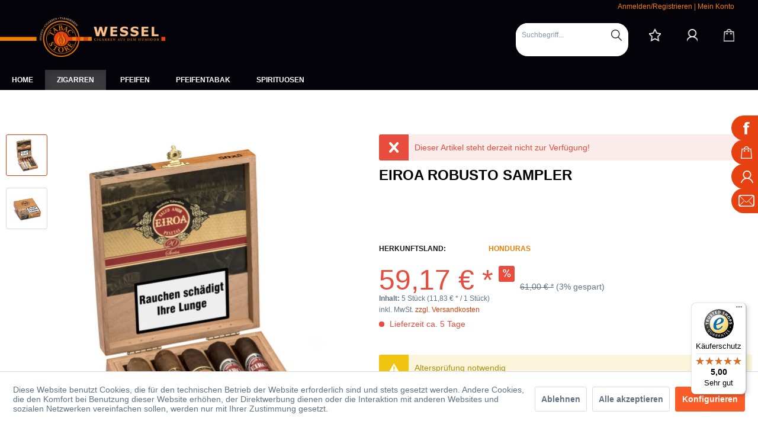

--- FILE ---
content_type: text/html; charset=UTF-8
request_url: https://www.tabacstore.de/eiroa-robusto-sampler
body_size: 14667
content:
<!DOCTYPE html> <html class="no-js" lang="de" itemscope="itemscope" itemtype="https://schema.org/WebPage"> <head> <meta charset="utf-8"> <meta name="author" content="" /> <meta name="robots" content="index,follow" /> <meta name="revisit-after" content="15 days" /> <meta name="keywords" content="Eiroa, Der, Eiroa-Sampler, 50x5, beinhaltet, insgesamt, Zigarren, Robusto-Format:, Classic2, CBT, Maduro1, The, First, 20, Years" /> <meta name="description" content="Der Eiroa-Sampler 50x5 beinhaltet insgesamt 5 Zigarren im Robusto-Format: 2 x Eiroa Classic2 x Eiroa CBT Maduro1 x The First 20 Years" /> <meta property="og:type" content="product" /> <meta property="og:site_name" content="Tabacstore Wessel - Cigarren aus dem Humidor" /> <meta property="og:url" content="https://www.tabacstore.de/eiroa-robusto-sampler" /> <meta property="og:title" content="Eiroa Robusto Sampler" /> <meta property="og:description" content="Der Eiroa-Sampler 50x5 beinhaltet insgesamt 5 Zigarren im Robusto-Format: 2 x Eiroa Classic 2 x Eiroa CBT Maduro 1 x The First 20 Years" /> <meta property="og:image" content="https://www.tabacstore.de/media/image/20/0f/4b/EIROA-Sortiment-offen.jpg" /> <meta property="product:brand" content="CLE Cigar Company" /> <meta property="product:price" content="59,17" /> <meta property="product:product_link" content="https://www.tabacstore.de/eiroa-robusto-sampler" /> <meta name="twitter:card" content="product" /> <meta name="twitter:site" content="Tabacstore Wessel - Cigarren aus dem Humidor" /> <meta name="twitter:title" content="Eiroa Robusto Sampler" /> <meta name="twitter:description" content="Der Eiroa-Sampler 50x5 beinhaltet insgesamt 5 Zigarren im Robusto-Format: 2 x Eiroa Classic 2 x Eiroa CBT Maduro 1 x The First 20 Years" /> <meta name="twitter:image" content="https://www.tabacstore.de/media/image/20/0f/4b/EIROA-Sortiment-offen.jpg" /> <meta itemprop="copyrightHolder" content="Tabacstore Wessel - Cigarren aus dem Humidor" /> <meta itemprop="copyrightYear" content="2014" /> <meta itemprop="isFamilyFriendly" content="False" /> <meta itemprop="image" content="https://www.tabacstore.de/media/image/6a/18/0b/logo.png" /> <meta name="viewport" content="width=device-width, initial-scale=1.0"> <meta name="mobile-web-app-capable" content="yes"> <meta name="apple-mobile-web-app-title" content="Tabacstore Wessel - Cigarren aus dem Humidor"> <meta name="apple-mobile-web-app-capable" content="yes"> <meta name="apple-mobile-web-app-status-bar-style" content="default"> <link rel="apple-touch-icon-precomposed" href="https://www.tabacstore.de/media/image/18/ea/59/icon.png"> <link rel="shortcut icon" href="https://www.tabacstore.de/media/image/18/ea/59/icon.png"> <meta name="msapplication-navbutton-color" content="#D9400B" /> <meta name="application-name" content="Tabacstore Wessel - Cigarren aus dem Humidor" /> <meta name="msapplication-starturl" content="https://www.tabacstore.de/" /> <meta name="msapplication-window" content="width=1024;height=768" /> <meta name="msapplication-TileImage" content="https://www.tabacstore.de/media/image/18/ea/59/icon.png"> <meta name="msapplication-TileColor" content="#D9400B"> <meta name="theme-color" content="#D9400B" /> <link rel="canonical" href="https://www.tabacstore.de/eiroa-robusto-sampler" /> <title itemprop="name">Eiroa Robusto Sampler | Classic | Eiroa | Honduras | Zigarren | Tabacstore Wessel - Cigarren aus dem Humidor</title> <link href="/web/cache/1687165597_eff7ee886066a201ec84cc2e303c75fc.css" media="all" rel="stylesheet" type="text/css" /> <link href="/themes/Frontend/WebLabels/frontend/_public/src/css/style.css" media="all" rel="stylesheet" type="text/css" /> </head> <body class="is--ctl-detail is--act-index" > <div class="page-wrap"> <noscript class="noscript-main"> <div class="alert is--warning"> <div class="alert--icon"> <i class="icon--element icon--warning"></i> </div> <div class="alert--content"> Um Tabacstore&#x20;Wessel&#x20;-&#x20;Cigarren&#x20;aus&#x20;dem&#x20;Humidor in vollem Umfang nutzen zu k&ouml;nnen, empfehlen wir Ihnen Javascript in Ihrem Browser zu aktiveren. </div> </div> </noscript> <header class="header-main"> <div class="top-bar"> <div class="container block-group"> <nav class="top-bar--navigation block" role="menubar">   <div class="navigation--entry entry--compare is--hidden" role="menuitem" aria-haspopup="true" data-drop-down-menu="true">   </div> <div class="navigation--entry entry--service has--drop-down" role="menuitem" aria-haspopup="true" data-drop-down-menu="true"> <i class="icon--service"></i> Service/Hilfe </div> <div class="entry--extra"> <a href="http://www.tabacstore.de/account">Anmelden/Registrieren</a> | <a href="http://www.tabacstore.de/account">Mein Konto</a> </div> </nav> </div> </div> <div class="container header--navigation"> <div class="logo-main block-group" role="banner"> <div class="logo--shop block"> <a class="logo--link" href="https://www.tabacstore.de/" title="Tabacstore Wessel - Cigarren aus dem Humidor - zur Startseite wechseln"> <picture> <source srcset="https://www.tabacstore.de/media/image/6a/18/0b/logo.png" media="(min-width: 78.75em)"> <source srcset="https://www.tabacstore.de/media/image/6a/18/0b/logo.png" media="(min-width: 64em)"> <source srcset="https://www.tabacstore.de/media/image/6a/18/0b/logo.png" media="(min-width: 48em)"> <img srcset="https://www.tabacstore.de/media/image/6a/18/0b/logo.png" alt="Tabacstore Wessel - Cigarren aus dem Humidor - zur Startseite wechseln" /> </picture> </a> </div> </div> <nav class="shop--navigation block-group"> <ul class="navigation--list block-group" role="menubar"> <li class="navigation--entry entry--menu-left" role="menuitem"> <a class="entry--link entry--trigger btn is--icon-left" href="#offcanvas--left" data-offcanvas="true" data-offCanvasSelector=".sidebar-main" aria-label="Menü"> <i class="icon--menu"></i> Menü </a> </li> <li class="navigation--entry entry--search" role="menuitem" data-search="true" aria-haspopup="true" data-minLength="3"> <a class="btn entry--link entry--trigger" href="#show-hide--search" title="Suche anzeigen / schließen" aria-label="Suche anzeigen / schließen"> <i class="icon--search"></i> <span class="search--display">Suchen</span> </a> <form action="/search" method="get" class="main-search--form"> <input type="search" name="sSearch" aria-label="Suchbegriff..." class="main-search--field" autocomplete="off" autocapitalize="off" placeholder="Suchbegriff..." maxlength="30" /> <button type="submit" class="main-search--button" aria-label="Suchen"> <i class="icon--search"></i> <span class="main-search--text">Suchen</span> </button> <div class="form--ajax-loader">&nbsp;</div> </form> <div class="main-search--results"></div> </li>  <li class="navigation--entry entry--notepad" role="menuitem"> <a href="https://www.tabacstore.de/note" title="Merkzettel" aria-label="Merkzettel" class="btn"> <i class="icon--heart"></i> </a> </li> <li class="navigation--entry entry--account with-slt" role="menuitem" data-offcanvas="true" data-offCanvasSelector=".account--dropdown-navigation"> <a href="https://www.tabacstore.de/account" title="Mein Konto" aria-label="Mein Konto" class="btn is--icon-left entry--link account--link"> <i class="icon--account"></i> <span class="account--display"> Mein Konto </span> </a> <div class="account--dropdown-navigation"> <div class="navigation--smartphone"> <div class="entry--close-off-canvas"> <a href="#close-account-menu" class="account--close-off-canvas" title="Menü schließen" aria-label="Menü schließen"> Menü schließen <i class="icon--arrow-right"></i> </a> </div> </div> <div class="account--menu is--rounded is--personalized"> <span class="navigation--headline"> Mein Konto </span> <div class="account--menu-container"> <ul class="sidebar--navigation navigation--list is--level0 show--active-items"> <li class="navigation--entry"> <span class="navigation--signin"> <a href="https://www.tabacstore.de/account#hide-registration" class="blocked--link btn is--primary navigation--signin-btn" data-collapseTarget="#registration" data-action="close"> Anmelden </a> <span class="navigation--register"> oder <a href="https://www.tabacstore.de/account#show-registration" class="blocked--link" data-collapseTarget="#registration" data-action="open"> registrieren </a> </span> </span> </li> <li class="navigation--entry"> <a href="https://www.tabacstore.de/account" title="Übersicht" class="navigation--link"> Übersicht </a> </li> <li class="navigation--entry"> <a href="https://www.tabacstore.de/account/profile" title="Persönliche Daten" class="navigation--link" rel="nofollow"> Persönliche Daten </a> </li> <li class="navigation--entry"> <a href="https://www.tabacstore.de/address/index/sidebar/" title="Adressen" class="navigation--link" rel="nofollow"> Adressen </a> </li> <li class="navigation--entry"> <a href="https://www.tabacstore.de/account/payment" title="Zahlungsarten" class="navigation--link" rel="nofollow"> Zahlungsarten </a> </li> <li class="navigation--entry"> <a href="https://www.tabacstore.de/account/orders" title="Bestellungen" class="navigation--link" rel="nofollow"> Bestellungen </a> </li> <li class="navigation--entry"> <a href="https://www.tabacstore.de/note" title="Merkzettel" class="navigation--link" rel="nofollow"> Merkzettel </a> </li> </ul> </div> </div> </div> </li> <li class="navigation--entry entry--cart" role="menuitem"> <a class="btn is--icon-left cart--link" href="https://www.tabacstore.de/checkout/cart" title="Warenkorb" aria-label="Warenkorb"> <span class="cart--display"> Warenkorb </span> <span class="badge is--primary is--minimal cart--quantity is--hidden">0</span> <i class="icon--basket"></i> <span class="cart--amount"> 0,00&nbsp;&euro; * </span> </a> <div class="ajax-loader">&nbsp;</div> </li>  </ul> </nav> <div class="container--ajax-cart" data-collapse-cart="true" data-displayMode="offcanvas"></div> </div> </header> <nav class="navigation-main"> <div class="container" data-menu-scroller="true" data-listSelector=".navigation--list.container" data-viewPortSelector=".navigation--list-wrapper"> <div class="navigation--list-wrapper"> <ul class="navigation--list container" role="menubar" itemscope="itemscope" itemtype="http://schema.org/SiteNavigationElement"> <li class="navigation--entry is--home"role="menuitem"><a class="navigation--link is--first"href="https://www.tabacstore.de/"title="Home"itemprop="url"><span itemprop="name">Home</span></a></li><li class="navigation--entry navigation--entry-327 is--active"role="menuitem"><a class="navigation--link"href="https://www.tabacstore.de/zigarren/" title="Zigarren"itemprop="url"> <span itemprop="name">Zigarren</span></a><ul class="navigation--sub navigation--sub-327"><li class="navigation--sub-entry"role="menuitem"><a class="navigation--sub-link"href="https://www.tabacstore.de/zigarren/kuba/"title="Kuba"itemprop="url"> <span itemprop="name">Kuba</span></a></li><li class="navigation--sub-entry"role="menuitem"><a class="navigation--sub-link"href="https://www.tabacstore.de/zigarren/dominikanische-republik/"title="Dominikanische Republik"itemprop="url"> <span itemprop="name">Dominikanische Republik</span></a></li><li class="navigation--sub-entry is--active"role="menuitem"><a class="navigation--sub-link"href="https://www.tabacstore.de/zigarren/honduras/"title="Honduras"itemprop="url"> <span itemprop="name">Honduras</span></a></li><li class="navigation--sub-entry"role="menuitem"><a class="navigation--sub-link"href="https://www.tabacstore.de/zigarren/nicaragua/"title="Nicaragua"itemprop="url"> <span itemprop="name">Nicaragua</span></a></li><li class="navigation--sub-entry"role="menuitem"><a class="navigation--sub-link"href="https://www.tabacstore.de/zigarren/mexiko/"title="Mexiko"itemprop="url"> <span itemprop="name">Mexiko</span></a></li><li class="navigation--sub-entry"role="menuitem"><a class="navigation--sub-link"href="https://www.tabacstore.de/zigarren/brasilien/"title="Brasilien"itemprop="url"> <span itemprop="name">Brasilien</span></a></li><li class="navigation--sub-entry"role="menuitem"><a class="navigation--sub-link"href="https://www.tabacstore.de/zigarren/peru/"title="Peru"itemprop="url"> <span itemprop="name">Peru</span></a></li><li class="navigation--sub-entry"role="menuitem"><a class="navigation--sub-link"href="https://www.tabacstore.de/zigarren/limitierte-editionen/"title="limitierte Editionen"itemprop="url"> <span itemprop="name">limitierte Editionen</span></a></li><li class="navigation--sub-entry"role="menuitem"><a class="navigation--sub-link"href="https://www.tabacstore.de/zigarren/shortfiller/"title="Shortfiller"itemprop="url"> <span itemprop="name">Shortfiller</span></a></li></ul> </li> <li class="navigation--entry navigation--entry-355"role="menuitem"><a class="navigation--link"href="https://www.tabacstore.de/pfeifen/" title="Pfeifen"itemprop="url"> <span itemprop="name">Pfeifen</span></a><ul class="navigation--sub navigation--sub-355"><li class="navigation--sub-entry"role="menuitem"><a class="navigation--sub-link"href="https://www.tabacstore.de/pfeifen/vauen/"title="Vauen"itemprop="url"> <span itemprop="name">Vauen</span></a></li><li class="navigation--sub-entry"role="menuitem"><a class="navigation--sub-link"href="https://www.tabacstore.de/pfeifen/barling/"title="Barling"itemprop="url"> <span itemprop="name">Barling</span></a></li><li class="navigation--sub-entry"role="menuitem"><a class="navigation--sub-link"href="https://www.tabacstore.de/pfeifen/savinelli/"title="Savinelli"itemprop="url"> <span itemprop="name">Savinelli</span></a></li><li class="navigation--sub-entry"role="menuitem"><a class="navigation--sub-link"href="https://www.tabacstore.de/pfeifen/rossi/"title="Rossi"itemprop="url"> <span itemprop="name">Rossi</span></a></li><li class="navigation--sub-entry"role="menuitem"><a class="navigation--sub-link"href="https://www.tabacstore.de/pfeifen/chacom/"title="Chacom"itemprop="url"> <span itemprop="name">Chacom</span></a></li><li class="navigation--sub-entry"role="menuitem"><a class="navigation--sub-link"href="https://www.tabacstore.de/pfeifen/molina/"title="Molina"itemprop="url"> <span itemprop="name">Molina</span></a></li><li class="navigation--sub-entry"role="menuitem"><a class="navigation--sub-link"href="https://www.tabacstore.de/pfeifen/jeppesen-neerup/"title="Jeppesen / Neerup"itemprop="url"> <span itemprop="name">Jeppesen / Neerup</span></a></li><li class="navigation--sub-entry"role="menuitem"><a class="navigation--sub-link"href="https://www.tabacstore.de/pfeifen/passatore/"title="Passatore"itemprop="url"> <span itemprop="name">Passatore</span></a></li><li class="navigation--sub-entry"role="menuitem"><a class="navigation--sub-link"href="https://www.tabacstore.de/pfeifen/rattray-s/"title="Rattray's"itemprop="url"> <span itemprop="name">Rattray's</span></a></li><li class="navigation--sub-entry"role="menuitem"><a class="navigation--sub-link"href="https://www.tabacstore.de/pfeifen/mastro-de-paja/"title="Mastro de Paja"itemprop="url"> <span itemprop="name">Mastro de Paja</span></a></li><li class="navigation--sub-entry"role="menuitem"><a class="navigation--sub-link"href="https://www.tabacstore.de/pfeifen/venini/"title="Venini"itemprop="url"> <span itemprop="name">Venini</span></a></li><li class="navigation--sub-entry"role="menuitem"><a class="navigation--sub-link"href="https://www.tabacstore.de/pfeifen/white-elephant/"title="White Elephant"itemprop="url"> <span itemprop="name">White Elephant</span></a></li><li class="navigation--sub-entry"role="menuitem"><a class="navigation--sub-link"href="https://www.tabacstore.de/pfeifen/verschiedene-marken/"title="verschiedene Marken"itemprop="url"> <span itemprop="name">verschiedene Marken</span></a></li></ul> </li> <li class="navigation--entry navigation--entry-575"role="menuitem"><a class="navigation--link"href="https://www.tabacstore.de/pfeifentabak/" title="Pfeifentabak"itemprop="url"> <span itemprop="name">Pfeifentabak</span></a><ul class="navigation--sub navigation--sub-575"><li class="navigation--sub-entry"role="menuitem"><a class="navigation--sub-link"href="https://www.tabacstore.de/pfeifentabak/limitierte-tabake/"title="limitierte Tabake"itemprop="url"> <span itemprop="name">limitierte Tabake</span></a></li><li class="navigation--sub-entry"role="menuitem"><a class="navigation--sub-link"href="https://www.tabacstore.de/pfeifentabak/ashton/"title="Ashton"itemprop="url"> <span itemprop="name">Ashton</span></a></li><li class="navigation--sub-entry"role="menuitem"><a class="navigation--sub-link"href="https://www.tabacstore.de/pfeifentabak/bentley/"title="Bentley"itemprop="url"> <span itemprop="name">Bentley</span></a></li><li class="navigation--sub-entry"role="menuitem"><a class="navigation--sub-link"href="https://www.tabacstore.de/pfeifentabak/brookfield/"title="Brookfield"itemprop="url"> <span itemprop="name">Brookfield</span></a></li><li class="navigation--sub-entry"role="menuitem"><a class="navigation--sub-link"href="https://www.tabacstore.de/pfeifentabak/cornell-diehl/"title="Cornell & Diehl"itemprop="url"> <span itemprop="name">Cornell & Diehl</span></a></li><li class="navigation--sub-entry"role="menuitem"><a class="navigation--sub-link"href="https://www.tabacstore.de/pfeifentabak/danish-mixture/"title="Danish Mixture"itemprop="url"> <span itemprop="name">Danish Mixture</span></a></li><li class="navigation--sub-entry"role="menuitem"><a class="navigation--sub-link"href="https://www.tabacstore.de/pfeifentabak/danske-club/"title="Danske Club"itemprop="url"> <span itemprop="name">Danske Club</span></a></li><li class="navigation--sub-entry"role="menuitem"><a class="navigation--sub-link"href="https://www.tabacstore.de/pfeifentabak/exclusiv/"title="Exclusiv"itemprop="url"> <span itemprop="name">Exclusiv</span></a></li><li class="navigation--sub-entry"role="menuitem"><a class="navigation--sub-link"href="https://www.tabacstore.de/pfeifentabak/golden-blend-s/"title="Golden Blend's"itemprop="url"> <span itemprop="name">Golden Blend's</span></a></li><li class="navigation--sub-entry"role="menuitem"><a class="navigation--sub-link"href="https://www.tabacstore.de/pfeifentabak/holger-danske/"title="Holger Danske"itemprop="url"> <span itemprop="name">Holger Danske</span></a></li><li class="navigation--sub-entry"role="menuitem"><a class="navigation--sub-link"href="https://www.tabacstore.de/pfeifentabak/house-of-smoke/"title="House of Smoke"itemprop="url"> <span itemprop="name">House of Smoke</span></a></li><li class="navigation--sub-entry"role="menuitem"><a class="navigation--sub-link"href="https://www.tabacstore.de/pfeifentabak/hu-tobacco/"title="HU Tobacco"itemprop="url"> <span itemprop="name">HU Tobacco</span></a></li><li class="navigation--sub-entry"role="menuitem"><a class="navigation--sub-link"href="https://www.tabacstore.de/pfeifentabak/ilsted/"title="Ilsted"itemprop="url"> <span itemprop="name">Ilsted</span></a></li><li class="navigation--sub-entry"role="menuitem"><a class="navigation--sub-link"href="https://www.tabacstore.de/pfeifentabak/kaept-n-barsdorf-s-bester/"title="Käpt'n Barsdorf's Bester"itemprop="url"> <span itemprop="name">Käpt'n Barsdorf's Bester</span></a></li><li class="navigation--sub-entry"role="menuitem"><a class="navigation--sub-link"href="https://www.tabacstore.de/pfeifentabak/kohlhase-kopp/"title="Kohlhase & Kopp"itemprop="url"> <span itemprop="name">Kohlhase & Kopp</span></a></li><li class="navigation--sub-entry"role="menuitem"><a class="navigation--sub-link"href="https://www.tabacstore.de/pfeifentabak/mac-baren/"title="Mac Baren"itemprop="url"> <span itemprop="name">Mac Baren</span></a></li><li class="navigation--sub-entry"role="menuitem"><a class="navigation--sub-link"href="https://www.tabacstore.de/pfeifentabak/pesse-canoe/"title="Pesse Canoe"itemprop="url"> <span itemprop="name">Pesse Canoe</span></a></li><li class="navigation--sub-entry"role="menuitem"><a class="navigation--sub-link"href="https://www.tabacstore.de/pfeifentabak/robert-mcconnell/"title="Robert McConnell"itemprop="url"> <span itemprop="name">Robert McConnell</span></a></li><li class="navigation--sub-entry"role="menuitem"><a class="navigation--sub-link"href="https://www.tabacstore.de/pfeifentabak/meine-mischung/"title="Meine Mischung"itemprop="url"> <span itemprop="name">Meine Mischung</span></a></li><li class="navigation--sub-entry"role="menuitem"><a class="navigation--sub-link"href="https://www.tabacstore.de/pfeifentabak/peterson/"title="Peterson"itemprop="url"> <span itemprop="name">Peterson</span></a></li><li class="navigation--sub-entry"role="menuitem"><a class="navigation--sub-link"href="https://www.tabacstore.de/pfeifentabak/radford/"title="Radford"itemprop="url"> <span itemprop="name">Radford</span></a></li><li class="navigation--sub-entry"role="menuitem"><a class="navigation--sub-link"href="https://www.tabacstore.de/pfeifentabak/rattray-s/"title="Rattray's"itemprop="url"> <span itemprop="name">Rattray's</span></a></li><li class="navigation--sub-entry"role="menuitem"><a class="navigation--sub-link"href="https://www.tabacstore.de/pfeifentabak/reiner/"title="Reiner"itemprop="url"> <span itemprop="name">Reiner</span></a></li><li class="navigation--sub-entry"role="menuitem"><a class="navigation--sub-link"href="https://www.tabacstore.de/pfeifentabak/savinelli/"title="Savinelli"itemprop="url"> <span itemprop="name">Savinelli</span></a></li><li class="navigation--sub-entry"role="menuitem"><a class="navigation--sub-link"href="https://www.tabacstore.de/pfeifentabak/solani/"title="Solani"itemprop="url"> <span itemprop="name">Solani</span></a></li><li class="navigation--sub-entry"role="menuitem"><a class="navigation--sub-link"href="https://www.tabacstore.de/pfeifentabak/stanwell/"title="Stanwell"itemprop="url"> <span itemprop="name">Stanwell</span></a></li><li class="navigation--sub-entry"role="menuitem"><a class="navigation--sub-link"href="https://www.tabacstore.de/pfeifentabak/vauen/"title="Vauen"itemprop="url"> <span itemprop="name">Vauen</span></a></li><li class="navigation--sub-entry"role="menuitem"><a class="navigation--sub-link"href="https://www.tabacstore.de/pfeifentabak/white-elephant/"title="White Elephant"itemprop="url"> <span itemprop="name">White Elephant</span></a></li><li class="navigation--sub-entry"role="menuitem"><a class="navigation--sub-link"href="https://www.tabacstore.de/pfeifentabak/w.oe.-larsen/"title="W.Ø. Larsen"itemprop="url"> <span itemprop="name">W.Ø. Larsen</span></a></li><li class="navigation--sub-entry"role="menuitem"><a class="navigation--sub-link"href="https://www.tabacstore.de/pfeifentabak/verschiedene-tabake/"title="Verschiedene Tabake"itemprop="url"> <span itemprop="name">Verschiedene Tabake</span></a></li></ul> </li> <li class="navigation--entry navigation--entry-13"role="menuitem"><a class="navigation--link"href="https://www.tabacstore.de/spirituosen/" title="Spirituosen"itemprop="url"> <span itemprop="name">Spirituosen</span></a><ul class="navigation--sub navigation--sub-13"><li class="navigation--sub-entry"role="menuitem"><a class="navigation--sub-link"href="https://www.tabacstore.de/spirituosen/whisky/"title="Whisky"itemprop="url"> <span itemprop="name">Whisky</span></a></li><li class="navigation--sub-entry"role="menuitem"><a class="navigation--sub-link"href="https://www.tabacstore.de/spirituosen/rum/"title="Rum"itemprop="url"> <span itemprop="name">Rum</span></a></li><li class="navigation--sub-entry"role="menuitem"><a class="navigation--sub-link"href="https://www.tabacstore.de/spirituosen/edle-braende/"title="Edle Brände"itemprop="url"> <span itemprop="name">Edle Brände</span></a></li><li class="navigation--sub-entry"role="menuitem"><a class="navigation--sub-link"href="https://www.tabacstore.de/spirituosen/gin/"title="Gin"itemprop="url"> <span itemprop="name">Gin</span></a></li></ul> </li> </ul> </div> </div> </nav>  <section class="content-main container block-group"> <nav class="content--breadcrumb block"> <a class="breadcrumb--button breadcrumb--link" href="https://www.tabacstore.de/zigarren/honduras/eiroa/classic/" title="Übersicht"> <i class="icon--arrow-left"></i> <span class="breadcrumb--title">Übersicht</span> </a> <ul class="breadcrumb--list" role="menu" itemscope itemtype="https://schema.org/BreadcrumbList"> <li role="menuitem" class="breadcrumb--entry" itemprop="itemListElement" itemscope itemtype="https://schema.org/ListItem"> <a class="breadcrumb--link" href="https://www.tabacstore.de/zigarren/" title="Zigarren" itemprop="item"> <link itemprop="url" href="https://www.tabacstore.de/zigarren/" /> <span class="breadcrumb--title" itemprop="name">Zigarren</span> </a> <meta itemprop="position" content="0" /> </li> <li role="none" class="breadcrumb--separator"> <i class="icon--arrow-right"></i> </li> <li role="menuitem" class="breadcrumb--entry" itemprop="itemListElement" itemscope itemtype="https://schema.org/ListItem"> <a class="breadcrumb--link" href="https://www.tabacstore.de/zigarren/honduras/" title="Honduras" itemprop="item"> <link itemprop="url" href="https://www.tabacstore.de/zigarren/honduras/" /> <span class="breadcrumb--title" itemprop="name">Honduras</span> </a> <meta itemprop="position" content="1" /> </li> <li role="none" class="breadcrumb--separator"> <i class="icon--arrow-right"></i> </li> <li role="menuitem" class="breadcrumb--entry" itemprop="itemListElement" itemscope itemtype="https://schema.org/ListItem"> <a class="breadcrumb--link" href="https://www.tabacstore.de/zigarren/honduras/eiroa/" title="Eiroa" itemprop="item"> <link itemprop="url" href="https://www.tabacstore.de/zigarren/honduras/eiroa/" /> <span class="breadcrumb--title" itemprop="name">Eiroa</span> </a> <meta itemprop="position" content="2" /> </li> <li role="none" class="breadcrumb--separator"> <i class="icon--arrow-right"></i> </li> <li role="menuitem" class="breadcrumb--entry is--active" itemprop="itemListElement" itemscope itemtype="https://schema.org/ListItem"> <a class="breadcrumb--link" href="https://www.tabacstore.de/zigarren/honduras/eiroa/classic/" title="Classic" itemprop="item"> <link itemprop="url" href="https://www.tabacstore.de/zigarren/honduras/eiroa/classic/" /> <span class="breadcrumb--title" itemprop="name">Classic</span> </a> <meta itemprop="position" content="3" /> </li> </ul> </nav> <nav class="product--navigation"> <a href="#" class="navigation--link link--prev"> <div class="link--prev-button"> <span class="link--prev-inner">Zurück</span> </div> <div class="image--wrapper"> <div class="image--container"></div> </div> </a> <a href="#" class="navigation--link link--next"> <div class="link--next-button"> <span class="link--next-inner">Vor</span> </div> <div class="image--wrapper"> <div class="image--container"></div> </div> </a> </nav> <div class="content-main--inner"> <div id='cookie-consent' class='off-canvas is--left block-transition' data-cookie-consent-manager='true' data-cookieTimeout='60'> <div class='cookie-consent--header cookie-consent--close'> Cookie-Einstellungen <i class="icon--arrow-right"></i> </div> <div class='cookie-consent--description'> Diese Website benutzt Cookies, die für den technischen Betrieb der Website erforderlich sind und stets gesetzt werden. Andere Cookies, die den Komfort bei Benutzung dieser Website erhöhen, der Direktwerbung dienen oder die Interaktion mit anderen Websites und sozialen Netzwerken vereinfachen sollen, werden nur mit Ihrer Zustimmung gesetzt. </div> <div class='cookie-consent--configuration'> <div class='cookie-consent--configuration-header'> <div class='cookie-consent--configuration-header-text'>Konfiguration</div> </div> <div class='cookie-consent--configuration-main'> <div class='cookie-consent--group'> <input type="hidden" class="cookie-consent--group-name" value="technical" /> <label class="cookie-consent--group-state cookie-consent--state-input cookie-consent--required"> <input type="checkbox" name="technical-state" class="cookie-consent--group-state-input" disabled="disabled" checked="checked"/> <span class="cookie-consent--state-input-element"></span> </label> <div class='cookie-consent--group-title' data-collapse-panel='true' data-contentSiblingSelector=".cookie-consent--group-container"> <div class="cookie-consent--group-title-label cookie-consent--state-label"> Technisch erforderlich </div> <span class="cookie-consent--group-arrow is-icon--right"> <i class="icon--arrow-right"></i> </span> </div> <div class='cookie-consent--group-container'> <div class='cookie-consent--group-description'> Diese Cookies sind für die Grundfunktionen des Shops notwendig. </div> <div class='cookie-consent--cookies-container'> <div class='cookie-consent--cookie'> <input type="hidden" class="cookie-consent--cookie-name" value="cookieDeclined" /> <label class="cookie-consent--cookie-state cookie-consent--state-input cookie-consent--required"> <input type="checkbox" name="cookieDeclined-state" class="cookie-consent--cookie-state-input" disabled="disabled" checked="checked" /> <span class="cookie-consent--state-input-element"></span> </label> <div class='cookie--label cookie-consent--state-label'> "Alle Cookies ablehnen" Cookie </div> </div> <div class='cookie-consent--cookie'> <input type="hidden" class="cookie-consent--cookie-name" value="allowCookie" /> <label class="cookie-consent--cookie-state cookie-consent--state-input cookie-consent--required"> <input type="checkbox" name="allowCookie-state" class="cookie-consent--cookie-state-input" disabled="disabled" checked="checked" /> <span class="cookie-consent--state-input-element"></span> </label> <div class='cookie--label cookie-consent--state-label'> "Alle Cookies annehmen" Cookie </div> </div> <div class='cookie-consent--cookie'> <input type="hidden" class="cookie-consent--cookie-name" value="shop" /> <label class="cookie-consent--cookie-state cookie-consent--state-input cookie-consent--required"> <input type="checkbox" name="shop-state" class="cookie-consent--cookie-state-input" disabled="disabled" checked="checked" /> <span class="cookie-consent--state-input-element"></span> </label> <div class='cookie--label cookie-consent--state-label'> Ausgewählter Shop </div> </div> <div class='cookie-consent--cookie'> <input type="hidden" class="cookie-consent--cookie-name" value="csrf_token" /> <label class="cookie-consent--cookie-state cookie-consent--state-input cookie-consent--required"> <input type="checkbox" name="csrf_token-state" class="cookie-consent--cookie-state-input" disabled="disabled" checked="checked" /> <span class="cookie-consent--state-input-element"></span> </label> <div class='cookie--label cookie-consent--state-label'> CSRF-Token </div> </div> <div class='cookie-consent--cookie'> <input type="hidden" class="cookie-consent--cookie-name" value="cookiePreferences" /> <label class="cookie-consent--cookie-state cookie-consent--state-input cookie-consent--required"> <input type="checkbox" name="cookiePreferences-state" class="cookie-consent--cookie-state-input" disabled="disabled" checked="checked" /> <span class="cookie-consent--state-input-element"></span> </label> <div class='cookie--label cookie-consent--state-label'> Cookie-Einstellungen </div> </div> <div class='cookie-consent--cookie'> <input type="hidden" class="cookie-consent--cookie-name" value="x-cache-context-hash" /> <label class="cookie-consent--cookie-state cookie-consent--state-input cookie-consent--required"> <input type="checkbox" name="x-cache-context-hash-state" class="cookie-consent--cookie-state-input" disabled="disabled" checked="checked" /> <span class="cookie-consent--state-input-element"></span> </label> <div class='cookie--label cookie-consent--state-label'> Individuelle Preise </div> </div> <div class='cookie-consent--cookie'> <input type="hidden" class="cookie-consent--cookie-name" value="slt" /> <label class="cookie-consent--cookie-state cookie-consent--state-input cookie-consent--required"> <input type="checkbox" name="slt-state" class="cookie-consent--cookie-state-input" disabled="disabled" checked="checked" /> <span class="cookie-consent--state-input-element"></span> </label> <div class='cookie--label cookie-consent--state-label'> Kunden-Wiedererkennung </div> </div> <div class='cookie-consent--cookie'> <input type="hidden" class="cookie-consent--cookie-name" value="nocache" /> <label class="cookie-consent--cookie-state cookie-consent--state-input cookie-consent--required"> <input type="checkbox" name="nocache-state" class="cookie-consent--cookie-state-input" disabled="disabled" checked="checked" /> <span class="cookie-consent--state-input-element"></span> </label> <div class='cookie--label cookie-consent--state-label'> Kundenspezifisches Caching </div> </div> <div class='cookie-consent--cookie'> <input type="hidden" class="cookie-consent--cookie-name" value="session" /> <label class="cookie-consent--cookie-state cookie-consent--state-input cookie-consent--required"> <input type="checkbox" name="session-state" class="cookie-consent--cookie-state-input" disabled="disabled" checked="checked" /> <span class="cookie-consent--state-input-element"></span> </label> <div class='cookie--label cookie-consent--state-label'> Session </div> </div> <div class='cookie-consent--cookie'> <input type="hidden" class="cookie-consent--cookie-name" value="currency" /> <label class="cookie-consent--cookie-state cookie-consent--state-input cookie-consent--required"> <input type="checkbox" name="currency-state" class="cookie-consent--cookie-state-input" disabled="disabled" checked="checked" /> <span class="cookie-consent--state-input-element"></span> </label> <div class='cookie--label cookie-consent--state-label'> Währungswechsel </div> </div> </div> </div> </div> <div class='cookie-consent--group'> <input type="hidden" class="cookie-consent--group-name" value="comfort" /> <label class="cookie-consent--group-state cookie-consent--state-input"> <input type="checkbox" name="comfort-state" class="cookie-consent--group-state-input"/> <span class="cookie-consent--state-input-element"></span> </label> <div class='cookie-consent--group-title' data-collapse-panel='true' data-contentSiblingSelector=".cookie-consent--group-container"> <div class="cookie-consent--group-title-label cookie-consent--state-label"> Komfortfunktionen </div> <span class="cookie-consent--group-arrow is-icon--right"> <i class="icon--arrow-right"></i> </span> </div> <div class='cookie-consent--group-container'> <div class='cookie-consent--group-description'> Diese Cookies werden genutzt um das Einkaufserlebnis noch ansprechender zu gestalten, beispielsweise für die Wiedererkennung des Besuchers. </div> <div class='cookie-consent--cookies-container'> <div class='cookie-consent--cookie'> <input type="hidden" class="cookie-consent--cookie-name" value="sUniqueID" /> <label class="cookie-consent--cookie-state cookie-consent--state-input"> <input type="checkbox" name="sUniqueID-state" class="cookie-consent--cookie-state-input" /> <span class="cookie-consent--state-input-element"></span> </label> <div class='cookie--label cookie-consent--state-label'> Merkzettel </div> </div> </div> </div> </div> <div class='cookie-consent--group'> <input type="hidden" class="cookie-consent--group-name" value="statistics" /> <label class="cookie-consent--group-state cookie-consent--state-input"> <input type="checkbox" name="statistics-state" class="cookie-consent--group-state-input"/> <span class="cookie-consent--state-input-element"></span> </label> <div class='cookie-consent--group-title' data-collapse-panel='true' data-contentSiblingSelector=".cookie-consent--group-container"> <div class="cookie-consent--group-title-label cookie-consent--state-label"> Statistik & Tracking </div> <span class="cookie-consent--group-arrow is-icon--right"> <i class="icon--arrow-right"></i> </span> </div> <div class='cookie-consent--group-container'> <div class='cookie-consent--cookies-container'> <div class='cookie-consent--cookie'> <input type="hidden" class="cookie-consent--cookie-name" value="x-ua-device" /> <label class="cookie-consent--cookie-state cookie-consent--state-input"> <input type="checkbox" name="x-ua-device-state" class="cookie-consent--cookie-state-input" /> <span class="cookie-consent--state-input-element"></span> </label> <div class='cookie--label cookie-consent--state-label'> Endgeräteerkennung </div> </div> <div class='cookie-consent--cookie'> <input type="hidden" class="cookie-consent--cookie-name" value="partner" /> <label class="cookie-consent--cookie-state cookie-consent--state-input"> <input type="checkbox" name="partner-state" class="cookie-consent--cookie-state-input" /> <span class="cookie-consent--state-input-element"></span> </label> <div class='cookie--label cookie-consent--state-label'> Partnerprogramm </div> </div> </div> </div> </div> </div> </div> <div class="cookie-consent--save"> <input class="cookie-consent--save-button btn is--primary" type="button" value="Einstellungen speichern" /> </div> </div> <aside class="sidebar-main off-canvas"> <div class="navigation--smartphone"> <ul class="navigation--list "> <li class="navigation--entry entry--close-off-canvas"> <a href="#close-categories-menu" title="Menü schließen" class="navigation--link"> Menü schließen <i class="icon--arrow-right"></i> </a> </li> </ul> <div class="mobile--switches">   </div> </div> <div class="sidebar--categories-wrapper" data-subcategory-nav="true" data-mainCategoryId="3" data-categoryId="716" data-fetchUrl="/widgets/listing/getCategory/categoryId/716"> <div class="categories--headline navigation--headline"> Kategorien </div> <div class="sidebar--categories-navigation"> <ul class="sidebar--navigation categories--navigation navigation--list is--drop-down is--level0 is--rounded" role="menu"> <li class="navigation--entry is--active has--sub-categories has--sub-children" role="menuitem"> <a class="navigation--link is--active has--sub-categories link--go-forward" href="https://www.tabacstore.de/zigarren/" data-categoryId="327" data-fetchUrl="/widgets/listing/getCategory/categoryId/327" title="Zigarren" > Zigarren <span class="is--icon-right"> <i class="icon--arrow-right"></i> </span> </a> <ul class="sidebar--navigation categories--navigation navigation--list is--level1 is--rounded" role="menu"> <li class="navigation--entry has--sub-children" role="menuitem"> <a class="navigation--link link--go-forward" href="https://www.tabacstore.de/zigarren/kuba/" data-categoryId="19" data-fetchUrl="/widgets/listing/getCategory/categoryId/19" title="Kuba" > Kuba <span class="is--icon-right"> <i class="icon--arrow-right"></i> </span> </a> </li> <li class="navigation--entry has--sub-children" role="menuitem"> <a class="navigation--link link--go-forward" href="https://www.tabacstore.de/zigarren/dominikanische-republik/" data-categoryId="6" data-fetchUrl="/widgets/listing/getCategory/categoryId/6" title="Dominikanische Republik" > Dominikanische Republik <span class="is--icon-right"> <i class="icon--arrow-right"></i> </span> </a> </li> <li class="navigation--entry is--active has--sub-categories has--sub-children" role="menuitem"> <a class="navigation--link is--active has--sub-categories link--go-forward" href="https://www.tabacstore.de/zigarren/honduras/" data-categoryId="12" data-fetchUrl="/widgets/listing/getCategory/categoryId/12" title="Honduras" > Honduras <span class="is--icon-right"> <i class="icon--arrow-right"></i> </span> </a> <ul class="sidebar--navigation categories--navigation navigation--list is--level2 navigation--level-high is--rounded" role="menu"> <li class="navigation--entry has--sub-children" role="menuitem"> <a class="navigation--link link--go-forward" href="https://www.tabacstore.de/zigarren/honduras/cle/" data-categoryId="718" data-fetchUrl="/widgets/listing/getCategory/categoryId/718" title="CLE " > CLE <span class="is--icon-right"> <i class="icon--arrow-right"></i> </span> </a> </li> <li class="navigation--entry" role="menuitem"> <a class="navigation--link" href="https://www.tabacstore.de/zigarren/honduras/corrida-honduras/" data-categoryId="548" data-fetchUrl="/widgets/listing/getCategory/categoryId/548" title="Corrida (Honduras)" > Corrida (Honduras) </a> </li> <li class="navigation--entry is--active has--sub-categories has--sub-children" role="menuitem"> <a class="navigation--link is--active has--sub-categories link--go-forward" href="https://www.tabacstore.de/zigarren/honduras/eiroa/" data-categoryId="715" data-fetchUrl="/widgets/listing/getCategory/categoryId/715" title="Eiroa" > Eiroa <span class="is--icon-right"> <i class="icon--arrow-right"></i> </span> </a> <ul class="sidebar--navigation categories--navigation navigation--list is--level3 navigation--level-high is--rounded" role="menu"> <li class="navigation--entry is--active" role="menuitem"> <a class="navigation--link is--active" href="https://www.tabacstore.de/zigarren/honduras/eiroa/classic/" data-categoryId="716" data-fetchUrl="/widgets/listing/getCategory/categoryId/716" title="Classic" > Classic </a> </li> <li class="navigation--entry" role="menuitem"> <a class="navigation--link" href="https://www.tabacstore.de/zigarren/honduras/eiroa/cbt-maduro/" data-categoryId="717" data-fetchUrl="/widgets/listing/getCategory/categoryId/717" title="CBT Maduro" > CBT Maduro </a> </li> </ul> </li> <li class="navigation--entry has--sub-children" role="menuitem"> <a class="navigation--link link--go-forward" href="https://www.tabacstore.de/zigarren/honduras/flor-de-copan/" data-categoryId="70" data-fetchUrl="/widgets/listing/getCategory/categoryId/70" title="Flor de Copán" > Flor de Copán <span class="is--icon-right"> <i class="icon--arrow-right"></i> </span> </a> </li> <li class="navigation--entry" role="menuitem"> <a class="navigation--link" href="https://www.tabacstore.de/zigarren/honduras/henry-clay/" data-categoryId="873" data-fetchUrl="/widgets/listing/getCategory/categoryId/873" title="Henry Clay" > Henry Clay </a> </li> <li class="navigation--entry" role="menuitem"> <a class="navigation--link" href="https://www.tabacstore.de/zigarren/honduras/ibis/" data-categoryId="428" data-fetchUrl="/widgets/listing/getCategory/categoryId/428" title="Ibis" > Ibis </a> </li> <li class="navigation--entry has--sub-children" role="menuitem"> <a class="navigation--link link--go-forward" href="https://www.tabacstore.de/zigarren/honduras/maria-mancini/" data-categoryId="74" data-fetchUrl="/widgets/listing/getCategory/categoryId/74" title="Maria Mancini" > Maria Mancini <span class="is--icon-right"> <i class="icon--arrow-right"></i> </span> </a> </li> <li class="navigation--entry" role="menuitem"> <a class="navigation--link" href="https://www.tabacstore.de/zigarren/honduras/rodrigo-de-jerez/" data-categoryId="841" data-fetchUrl="/widgets/listing/getCategory/categoryId/841" title="Rodrigo de Jerez" > Rodrigo de Jerez </a> </li> </ul> </li> <li class="navigation--entry has--sub-children" role="menuitem"> <a class="navigation--link link--go-forward" href="https://www.tabacstore.de/zigarren/nicaragua/" data-categoryId="20" data-fetchUrl="/widgets/listing/getCategory/categoryId/20" title="Nicaragua" > Nicaragua <span class="is--icon-right"> <i class="icon--arrow-right"></i> </span> </a> </li> <li class="navigation--entry has--sub-children" role="menuitem"> <a class="navigation--link link--go-forward" href="https://www.tabacstore.de/zigarren/mexiko/" data-categoryId="347" data-fetchUrl="/widgets/listing/getCategory/categoryId/347" title="Mexiko" > Mexiko <span class="is--icon-right"> <i class="icon--arrow-right"></i> </span> </a> </li> <li class="navigation--entry has--sub-children" role="menuitem"> <a class="navigation--link link--go-forward" href="https://www.tabacstore.de/zigarren/brasilien/" data-categoryId="17" data-fetchUrl="/widgets/listing/getCategory/categoryId/17" title="Brasilien" > Brasilien <span class="is--icon-right"> <i class="icon--arrow-right"></i> </span> </a> </li> <li class="navigation--entry has--sub-children" role="menuitem"> <a class="navigation--link link--go-forward" href="https://www.tabacstore.de/zigarren/peru/" data-categoryId="788" data-fetchUrl="/widgets/listing/getCategory/categoryId/788" title="Peru" > Peru <span class="is--icon-right"> <i class="icon--arrow-right"></i> </span> </a> </li> <li class="navigation--entry" role="menuitem"> <a class="navigation--link" href="https://www.tabacstore.de/zigarren/limitierte-editionen/" data-categoryId="7" data-fetchUrl="/widgets/listing/getCategory/categoryId/7" title="limitierte Editionen" > limitierte Editionen </a> </li> <li class="navigation--entry has--sub-children" role="menuitem"> <a class="navigation--link link--go-forward" href="https://www.tabacstore.de/zigarren/shortfiller/" data-categoryId="358" data-fetchUrl="/widgets/listing/getCategory/categoryId/358" title="Shortfiller" > Shortfiller <span class="is--icon-right"> <i class="icon--arrow-right"></i> </span> </a> </li> </ul> </li> <li class="navigation--entry has--sub-children" role="menuitem"> <a class="navigation--link link--go-forward" href="https://www.tabacstore.de/pfeifen/" data-categoryId="355" data-fetchUrl="/widgets/listing/getCategory/categoryId/355" title="Pfeifen" > Pfeifen <span class="is--icon-right"> <i class="icon--arrow-right"></i> </span> </a> </li> <li class="navigation--entry has--sub-children" role="menuitem"> <a class="navigation--link link--go-forward" href="https://www.tabacstore.de/pfeifentabak/" data-categoryId="575" data-fetchUrl="/widgets/listing/getCategory/categoryId/575" title="Pfeifentabak" > Pfeifentabak <span class="is--icon-right"> <i class="icon--arrow-right"></i> </span> </a> </li> <li class="navigation--entry has--sub-children" role="menuitem"> <a class="navigation--link link--go-forward" href="https://www.tabacstore.de/spirituosen/" data-categoryId="13" data-fetchUrl="/widgets/listing/getCategory/categoryId/13" title="Spirituosen" > Spirituosen <span class="is--icon-right"> <i class="icon--arrow-right"></i> </span> </a> </li> <li class="navigation--entry" role="menuitem"> <a class="navigation--link" href="https://www.tabacstore.de/events/" data-categoryId="330" data-fetchUrl="/widgets/listing/getCategory/categoryId/330" title="Events" > Events </a> </li> </ul> </div> </div> <div class="contact-sidebar"> <h5>WEITERE FRAGEN?</h5> <img src="/themes/Frontend/WebLabels/frontend/_public/src/css/images/kontakt.png" /> <p>WIR SIND GERNE FÜR SIE DA</p> <a href="tel:+49 4408 - 8090 15">Tel: +49 4408 - 8090 15</a> </div> </aside> <div class="content--wrapper"> <div class="content product--details" itemscope itemtype="https://schema.org/Product" data-product-navigation="/widgets/listing/productNavigation" data-category-id="716" data-main-ordernumber="SUB109205" data-ajax-wishlist="true" data-compare-ajax="true"> <header class="product--header"> <div class="product--info"> <h1 class="product--title" itemprop="name"> Eiroa Robusto Sampler </h1> <meta itemprop="image" content="https://www.tabacstore.de/media/image/eb/67/cc/EIROA-Sortiment-gesch.jpg"/> <div class="product--rating-container"> <a href="#product--publish-comment" class="product--rating-link" rel="nofollow" title="Bewertung abgeben"> <span class="product--rating"> </span> </a> </div> </div> </header> <div class="product--detail-upper block-group"> <div class="product--image-container image-slider product--image-zoom" data-image-slider="true" data-image-gallery="true" data-maxZoom="0" data-thumbnails=".image--thumbnails" > <div class="image--thumbnails image-slider--thumbnails"> <div class="image-slider--thumbnails-slide"> <a href="https://www.tabacstore.de/media/image/20/0f/4b/EIROA-Sortiment-offen.jpg" title="Vorschau: Eiroa Robusto Sampler" class="thumbnail--link is--active"> <img srcset="https://www.tabacstore.de/media/image/17/9a/98/EIROA-Sortiment-offen_200x200.jpg, https://www.tabacstore.de/media/image/d8/5e/ee/EIROA-Sortiment-offen_200x200@2x.jpg 2x" alt="Vorschau: Eiroa Robusto Sampler" title="Vorschau: Eiroa Robusto Sampler" class="thumbnail--image" /> </a> <a href="https://www.tabacstore.de/media/image/eb/67/cc/EIROA-Sortiment-gesch.jpg" title="Vorschau: Eiroa Robusto Sampler" class="thumbnail--link"> <img srcset="https://www.tabacstore.de/media/image/a5/cf/bd/EIROA-Sortiment-gesch_200x200.jpg, https://www.tabacstore.de/media/image/2d/11/3c/EIROA-Sortiment-gesch_200x200@2x.jpg 2x" alt="Vorschau: Eiroa Robusto Sampler" title="Vorschau: Eiroa Robusto Sampler" class="thumbnail--image" /> </a> </div> </div> <div class="image-slider--container"> <div class="image-slider--slide"> <div class="image--box image-slider--item"> <span class="image--element" data-img-large="https://www.tabacstore.de/media/image/2d/ea/d1/EIROA-Sortiment-offen_1280x1280.jpg" data-img-small="https://www.tabacstore.de/media/image/17/9a/98/EIROA-Sortiment-offen_200x200.jpg" data-img-original="https://www.tabacstore.de/media/image/20/0f/4b/EIROA-Sortiment-offen.jpg" data-alt="Eiroa Robusto Sampler"> <span class="image--media"> <img srcset="https://www.tabacstore.de/media/image/2d/ea/d1/EIROA-Sortiment-offen_1280x1280.jpg, https://www.tabacstore.de/media/image/1f/c1/02/EIROA-Sortiment-offen_1280x1280@2x.jpg 2x" src="https://www.tabacstore.de/media/image/2d/ea/d1/EIROA-Sortiment-offen_1280x1280.jpg" alt="Eiroa Robusto Sampler" itemprop="image" /> </span> </span> </div> <div class="image--box image-slider--item"> <span class="image--element" data-img-large="https://www.tabacstore.de/media/image/c2/aa/ce/EIROA-Sortiment-gesch_1280x1280.jpg" data-img-small="https://www.tabacstore.de/media/image/a5/cf/bd/EIROA-Sortiment-gesch_200x200.jpg" data-img-original="https://www.tabacstore.de/media/image/eb/67/cc/EIROA-Sortiment-gesch.jpg" data-alt="Eiroa Robusto Sampler"> <span class="image--media"> <img srcset="https://www.tabacstore.de/media/image/1c/5f/0f/EIROA-Sortiment-gesch_600x600.jpg, https://www.tabacstore.de/media/image/a1/ae/b1/EIROA-Sortiment-gesch_600x600@2x.jpg 2x" alt="Eiroa Robusto Sampler" itemprop="image" /> </span> </span> </div> </div> </div> <div class="image--dots image-slider--dots panel--dot-nav"> <a href="#" class="dot--link">&nbsp;</a> <a href="#" class="dot--link">&nbsp;</a> </div> </div> <div class="product--buybox block"> <div class="is--hidden" itemprop="brand" itemtype="https://schema.org/Brand" itemscope> <meta itemprop="name" content="CLE Cigar Company" /> </div> <div class="alert is--error is--rounded"> <div class="alert--icon"> <i class="icon--element icon--cross"></i> </div> <div class="alert--content"> Dieser Artikel steht derzeit nicht zur Verfügung! </div> </div> <div itemprop="offers" itemscope itemtype="https://schema.org/Offer" class="buybox--inner"> <h1 class="product--title overwritten" itemprop="name"> Eiroa Robusto Sampler </h1>  <ul class="product--base-info new--product--base list--unstyled"> <li class="base-info--entry entry-attribute"> <strong class="entry--label"> Herkunftsland: </strong> <span class="entry--content"> Honduras </span> </li> </ul>    <meta itemprop="priceCurrency" content="EUR"/> <span itemprop="priceSpecification" itemscope itemtype="https://schema.org/PriceSpecification"> <meta itemprop="valueAddedTaxIncluded" content="true"/> </span> <meta itemprop="url" content="https://www.tabacstore.de/eiroa-robusto-sampler"/> <div class="product--price price--default price--discount"> <span class="price--content content--default"> <meta itemprop="price" content="59.17"> 59,17&nbsp;&euro; * </span> <span class="price--discount-icon"> <i class="icon--percent2"></i> </span> <span class="content--discount"> <span class="price--line-through">61,00&nbsp;&euro; *</span> <span class="price--discount-percentage">(3% gespart)</span> </span> </div> <div class='product--price price--unit'> <span class="price--label label--purchase-unit"> Inhalt: </span> 5 Stück (11,83&nbsp;&euro; * / 1 Stück) </div> <p class="product--tax" data-content="" data-modalbox="true" data-targetSelector="a" data-mode="ajax"> inkl. MwSt. <a title="Versandkosten" href="https://www.tabacstore.de/versand-und-zahlungsbedingungen" style="text-decoration:underline">zzgl. Versandkosten</a> </p> <div class="product--delivery"> <link itemprop="availability" href="https://schema.org/LimitedAvailability" /> <p class="delivery--information"> <span class="delivery--text delivery--text-not-available"> <i class="delivery--status-icon delivery--status-not-available"></i> Lieferzeit ca. 5 Tage </span> </p> </div> <div class="product--configurator"> </div> <form name="sAddToBasket" method="post" action="https://www.tabacstore.de/checkout/addArticle" class="buybox--form" data-add-article="true" data-eventName="submit" data-showModal="false" data-addArticleUrl="https://www.tabacstore.de/checkout/ajaxAddArticleCart"> <input type="hidden" name="sActionIdentifier" value=""/> <input type="hidden" name="sAddAccessories" id="sAddAccessories" value=""/> <input type="hidden" name="sAdd" value="SUB109205"/> </form> <nav class="product--actions"> <form action="https://www.tabacstore.de/compare/add_article/articleID/4234" method="post" class="action--form"> <button type="submit" data-product-compare-add="true" title="Vergleichen" class="action--link action--compare"> <i class="icon--compare"></i> Vergleichen </button> </form> <form action="https://www.tabacstore.de/note/add/ordernumber/SUB109205" method="post" class="action--form"> <button type="submit" class="action--link link--notepad" title="Auf den Merkzettel" data-ajaxUrl="https://www.tabacstore.de/note/ajaxAdd/ordernumber/SUB109205" data-text="Gemerkt"> <i class="icon--heart"></i> <span class="action--text">Merken</span> </button> </form> <a href="#content--product-reviews" data-show-tab="true" class="action--link link--publish-comment" rel="nofollow" title="Bewertung abgeben"> <i class="icon--star"></i> Bewerten </a> </nav> </div> <ul class="product--base-info list--unstyled"> <li class="base-info--entry entry--sku"> <strong class="entry--label"> Artikel-Nr.: </strong> <meta itemprop="productID" content="7020"/> <span class="entry--content" itemprop="sku"> SUB109205 </span> </li> <li class="base-info--entry entry-attribute"> <strong class="entry--label"> Herkunftsland: </strong> <span class="entry--content"> Honduras </span> </li> </ul> <div class="age-warning"> <div class="alert is--warning is--rounded"> <div class="alert--icon"> <i class="icon--element icon--warning"></i> </div> <div class="alert--content"> Altersprüfung notwendig </div> </div> </div>  <div class="share-it"> <p>Teilen:</p><a class="share-fb" href="http://www.facebook.com/share.php?v=4&amp;src=bm&amp;u=https://www.tabacstore.de/eiroa-robusto-sampler" target="_blank" rel="nofollow noopener"></a><a class="share-email" href="mailto:?subject=Tabacstore Wessel&body=https://www.tabacstore.de/eiroa-robusto-sampler"></a> <div class="clear"></div> </div>   <div class="new-tabs"> <div class="tab-menu--product"> <div class="tab--navigation"> <a href="#" class="tab--link" title="Infos" data-tabName="description">Infos</a> <a href="#" class="tab--link" title="Bewertungen" data-tabName="rating"> Bewertungen <span class="product--rating-count">0</span> </a> </div> <div class="tab--container-list"> <div class="tab--container"> <div class="tab--header"> <a href="#" class="tab--title" title="Infos">Infos</a> </div> <div class="tab--preview"> Der Eiroa-Sampler 50x5 beinhaltet insgesamt 5 Zigarren im Robusto-Format: 2 x Eiroa Classic 2 x...<a href="#" class="tab--link" title=" mehr"> mehr</a> </div> <div class="tab--content"> <div class="buttons--off-canvas"> <a href="#" title="Menü schließen" class="close--off-canvas"> <i class="icon--arrow-left"></i> Menü schließen </a> </div> <div class="content--description"> <div class="content--title"> Produktinformationen "Eiroa Robusto Sampler" </div> <div class="product--description" itemprop="description"> <p style="text-align: center;">Der Eiroa-Sampler 50x5 beinhaltet insgesamt 5 Zigarren im Robusto-Format: <br>2 x Eiroa Classic<br>2 x Eiroa CBT Maduro<br>1 x The First 20 Years</p> </div> <div class="content--title"> Weiterführende Links zu "Eiroa Robusto Sampler" </div> <ul class="content--list list--unstyled"> <li class="list--entry"> <a href="https://www.tabacstore.de/anfrage-formular?sInquiry=detail&sOrdernumber=SUB109205" rel="nofollow" class="content--link link--contact" title="Fragen zum Artikel?"> <i class="icon--arrow-right"></i> Fragen zum Artikel? </a> </li> <li class="list--entry"> <a href="https://www.tabacstore.de/cle-cigar-company/" target="_parent" class="content--link link--supplier" title="Weitere Artikel von CLE Cigar Company"> <i class="icon--arrow-right"></i> Weitere Artikel von CLE Cigar Company </a> </li> </ul> </div> </div> </div> <div class="tab--container"> <div class="tab--header"> <a href="#" class="tab--title" title="Bewertungen">Bewertungen</a> <span class="product--rating-count">0</span> </div> <div class="tab--preview"> Bewertungen lesen, schreiben und diskutieren...<a href="#" class="tab--link" title=" mehr"> mehr</a> </div> <div id="tab--product-comment" class="tab--content"> <div class="buttons--off-canvas"> <a href="#" title="Menü schließen" class="close--off-canvas"> <i class="icon--arrow-left"></i> Menü schließen </a> </div> <div class="content--product-reviews" id="detail--product-reviews"> <div class="content--title"> Kundenbewertungen für "Eiroa Robusto Sampler" </div> <div class="review--form-container"> <div id="product--publish-comment" class="content--title"> Bewertung schreiben </div> <div class="alert is--warning is--rounded"> <div class="alert--icon"> <i class="icon--element icon--warning"></i> </div> <div class="alert--content"> Bewertungen werden nach Überprüfung freigeschaltet. </div> </div> <form method="post" action="https://www.tabacstore.de/eiroa-robusto-sampler?action=rating#detail--product-reviews" class="content--form review--form"> <input name="sVoteName" type="text" value="" class="review--field" aria-label="Ihr Name" placeholder="Ihr Name" /> <input name="sVoteMail" type="email" value="" class="review--field" aria-label="Ihre E-Mail-Adresse" placeholder="Ihre E-Mail-Adresse*" required="required" aria-required="true" /> <input name="sVoteSummary" type="text" value="" id="sVoteSummary" class="review--field" aria-label="Zusammenfassung" placeholder="Zusammenfassung*" required="required" aria-required="true" /> <div class="field--select review--field select-field"> <select name="sVoteStars" aria-label="Bewertung abgeben"> <option value="10">10 sehr gut</option> <option value="9">9</option> <option value="8">8</option> <option value="7">7</option> <option value="6">6</option> <option value="5">5</option> <option value="4">4</option> <option value="3">3</option> <option value="2">2</option> <option value="1">1 sehr schlecht</option> </select> </div> <textarea name="sVoteComment" placeholder="Ihre Meinung" cols="3" rows="2" class="review--field" aria-label="Ihre Meinung"></textarea> <div> <div class="captcha--placeholder" data-captcha="true" data-src="/widgets/Captcha/getCaptchaByName/captchaName/default" data-errorMessage="Bitte füllen Sie das Captcha-Feld korrekt aus." data-hasError="true"> </div> <input type="hidden" name="captchaName" value="default" /> </div> <p class="review--notice"> Die mit einem * markierten Felder sind Pflichtfelder. </p> <p> <input name="form-checkbox" type="checkbox" id="formcheckbox" required="required" aria-required="true" value="1" class="chkbox is--required" /> <label for="formcheckbox" class="chklabel">Die <a title="Datenschutzbestimmungen" href="https://www.tabacstore.de/datenschutz">Datenschutzbestimmungen</a> habe ich zur Kenntnis genommen</label> </p> <div class="review--actions"> <button type="submit" class="btn is--primary" name="Submit"> Speichern </button> </div> </form> </div> </div> </div> </div> </div> </div> </div> </div> </div> <div class="tab-menu--product"> <div class="tab--navigation"> <a href="#" class="tab--link" title="Infos" data-tabName="description">Infos</a> <a href="#" class="tab--link" title="Bewertungen" data-tabName="rating"> Bewertungen <span class="product--rating-count">0</span> </a> </div> <div class="tab--container-list"> <div class="tab--container"> <div class="tab--header"> <a href="#" class="tab--title" title="Infos">Infos</a> </div> <div class="tab--preview"> Der Eiroa-Sampler 50x5 beinhaltet insgesamt 5 Zigarren im Robusto-Format: 2 x Eiroa Classic 2 x...<a href="#" class="tab--link" title=" mehr"> mehr</a> </div> <div class="tab--content"> <div class="buttons--off-canvas"> <a href="#" title="Menü schließen" class="close--off-canvas"> <i class="icon--arrow-left"></i> Menü schließen </a> </div> <div class="content--description"> <div class="content--title"> Produktinformationen "Eiroa Robusto Sampler" </div> <div class="product--description" itemprop="description"> <p style="text-align: center;">Der Eiroa-Sampler 50x5 beinhaltet insgesamt 5 Zigarren im Robusto-Format: <br>2 x Eiroa Classic<br>2 x Eiroa CBT Maduro<br>1 x The First 20 Years</p> </div> <div class="content--title"> Weiterführende Links zu "Eiroa Robusto Sampler" </div> <ul class="content--list list--unstyled"> <li class="list--entry"> <a href="https://www.tabacstore.de/anfrage-formular?sInquiry=detail&sOrdernumber=SUB109205" rel="nofollow" class="content--link link--contact" title="Fragen zum Artikel?"> <i class="icon--arrow-right"></i> Fragen zum Artikel? </a> </li> <li class="list--entry"> <a href="https://www.tabacstore.de/cle-cigar-company/" target="_parent" class="content--link link--supplier" title="Weitere Artikel von CLE Cigar Company"> <i class="icon--arrow-right"></i> Weitere Artikel von CLE Cigar Company </a> </li> </ul> </div> </div> </div> <div class="tab--container"> <div class="tab--header"> <a href="#" class="tab--title" title="Bewertungen">Bewertungen</a> <span class="product--rating-count">0</span> </div> <div class="tab--preview"> Bewertungen lesen, schreiben und diskutieren...<a href="#" class="tab--link" title=" mehr"> mehr</a> </div> <div id="tab--product-comment" class="tab--content"> <div class="buttons--off-canvas"> <a href="#" title="Menü schließen" class="close--off-canvas"> <i class="icon--arrow-left"></i> Menü schließen </a> </div> <div class="content--product-reviews" id="detail--product-reviews"> <div class="content--title"> Kundenbewertungen für "Eiroa Robusto Sampler" </div> <div class="review--form-container"> <div id="product--publish-comment" class="content--title"> Bewertung schreiben </div> <div class="alert is--warning is--rounded"> <div class="alert--icon"> <i class="icon--element icon--warning"></i> </div> <div class="alert--content"> Bewertungen werden nach Überprüfung freigeschaltet. </div> </div> <form method="post" action="https://www.tabacstore.de/eiroa-robusto-sampler?action=rating#detail--product-reviews" class="content--form review--form"> <input name="sVoteName" type="text" value="" class="review--field" aria-label="Ihr Name" placeholder="Ihr Name" /> <input name="sVoteMail" type="email" value="" class="review--field" aria-label="Ihre E-Mail-Adresse" placeholder="Ihre E-Mail-Adresse*" required="required" aria-required="true" /> <input name="sVoteSummary" type="text" value="" id="sVoteSummary" class="review--field" aria-label="Zusammenfassung" placeholder="Zusammenfassung*" required="required" aria-required="true" /> <div class="field--select review--field select-field"> <select name="sVoteStars" aria-label="Bewertung abgeben"> <option value="10">10 sehr gut</option> <option value="9">9</option> <option value="8">8</option> <option value="7">7</option> <option value="6">6</option> <option value="5">5</option> <option value="4">4</option> <option value="3">3</option> <option value="2">2</option> <option value="1">1 sehr schlecht</option> </select> </div> <textarea name="sVoteComment" placeholder="Ihre Meinung" cols="3" rows="2" class="review--field" aria-label="Ihre Meinung"></textarea> <div> <div class="captcha--placeholder" data-captcha="true" data-src="/widgets/Captcha/getCaptchaByName/captchaName/default" data-errorMessage="Bitte füllen Sie das Captcha-Feld korrekt aus." data-hasError="true"> </div> <input type="hidden" name="captchaName" value="default" /> </div> <p class="review--notice"> Die mit einem * markierten Felder sind Pflichtfelder. </p> <p> <input name="form-checkbox" type="checkbox" id="formcheckbox" required="required" aria-required="true" value="1" class="chkbox is--required" /> <label for="formcheckbox" class="chklabel">Die <a title="Datenschutzbestimmungen" href="https://www.tabacstore.de/datenschutz">Datenschutzbestimmungen</a> habe ich zur Kenntnis genommen</label> </p> <div class="review--actions"> <button type="submit" class="btn is--primary" name="Submit"> Speichern </button> </div> </form> </div> </div> </div> </div> </div> </div> <div class="tab-menu--cross-selling"> <div class="tab--navigation"> <a href="#content--also-bought" title="Kunden kauften auch" class="tab--link">Kunden kauften auch</a> <a href="#content--customer-viewed" title="Kunden haben sich ebenfalls angesehen" class="tab--link">Kunden haben sich ebenfalls angesehen</a> </div> <div class="tab--container-list"> <div class="tab--container" data-tab-id="alsobought"> <div class="tab--header"> <a href="#" class="tab--title" title="Kunden kauften auch">Kunden kauften auch</a> </div> <div class="tab--content content--also-bought"> </div> </div> <div class="tab--container" data-tab-id="alsoviewed"> <div class="tab--header"> <a href="#" class="tab--title" title="Kunden haben sich ebenfalls angesehen">Kunden haben sich ebenfalls angesehen</a> </div> <div class="tab--content content--also-viewed"> </div> </div> </div> </div> </div> </div> <div class="last-seen-products is--hidden" data-last-seen-products="true" data-productLimit="5"> <div class="last-seen-products--title"> Zuletzt angesehen </div> <div class="last-seen-products--slider product-slider" data-product-slider="true"> <div class="last-seen-products--container product-slider--container"></div> </div> </div> </div> </section> <footer class="footer-main"> <div class="container"> <div class="footer--columns block-group"> <div class="footer--column column--menu is--first block"> <div class="column--headline">Shop Service</div> <nav class="column--navigation column--content"> <ul class="navigation--list" role="menu"> <li class="navigation--entry" role="menuitem"> <a class="navigation--link" href="https://www.tabacstore.de/kontaktformular" title="Kontakt" target="_self"> Kontakt </a> </li> <li class="navigation--entry" role="menuitem"> <a class="navigation--link" href="https://www.tabacstore.de/versand-und-zahlungsbedingungen" title="Versand und Zahlungsbedingungen"> Versand und Zahlungsbedingungen </a> </li> <li class="navigation--entry" role="menuitem"> <a class="navigation--link" href="https://www.tabacstore.de/rueckgabe" title="Rückgabe" target="_self"> Rückgabe </a> </li> <li class="navigation--entry" role="menuitem"> <a class="navigation--link" href="https://www.tabacstore.de/ueber-uns" title="Über uns"> Über uns </a> </li> <li class="navigation--entry" role="menuitem"> <a class="navigation--link" href="https://www.tabacstore.de/widerrufsrecht" title="Widerrufsrecht"> Widerrufsrecht </a> </li> <li class="navigation--entry" role="menuitem"> <a class="navigation--link" href="https://www.tabacstore.de/agb" title="AGB"> AGB </a> </li> </ul> </nav> </div> <div class="footer--column column--menu block"> <div class="column--headline">Sitemap</div> <nav class="column--navigation column--content"> <ul class="navigation--list" role="menu"> <li class="navigation--entry" role="menuitem"> <a class="navigation--link" href="https://www.tabacstore.de/gin-kaufen" title="Gin kaufen" target="_parent"> Gin kaufen </a> </li> <li class="navigation--entry" role="menuitem"> <a class="navigation--link" href="https://www.tabacstore.de/hochwertiges-pfeifen-sortiment" title="Hochwertiges Pfeifen-Sortiment" target="_parent"> Hochwertiges Pfeifen-Sortiment </a> </li> <li class="navigation--entry" role="menuitem"> <a class="navigation--link" href="https://www.tabacstore.de/der-zauber-der-zuckerrohr-destillate-rum-in-gesellschaft-geniessen" title="Rum in Gesellschaft genießen" target="_parent"> Rum in Gesellschaft genießen </a> </li> <li class="navigation--entry" role="menuitem"> <a class="navigation--link" href="https://www.tabacstore.de/whisky-aus-dem-tabacstore-wessel" title="Whisky aus dem Tabacstore" target="_parent"> Whisky aus dem Tabacstore </a> </li> <li class="navigation--entry" role="menuitem"> <a class="navigation--link" href="https://www.tabacstore.de/zigarren-kaufen" title="Zigarren kaufen" target="_parent"> Zigarren kaufen </a> </li> <li class="navigation--entry" role="menuitem"> <a class="navigation--link" href="https://www.tabacstore.de/datenschutz" title="Datenschutz"> Datenschutz </a> </li> <li class="navigation--entry" role="menuitem"> <a class="navigation--link" href="https://www.tabacstore.de/impressum" title="Impressum"> Impressum </a> </li> </ul> </nav> </div> <div class="footer--column column--hotline block"> <div class="column--headline">Jugendschutz</div> <div class="column--content"> <p class="column--desc"><img src="https://www.tabacstore.de/media/image/65/39/90/18.png" /><o class="altersinfo">Verkauf ausschließlich an Erwachsene ab 18 Jahren</p></p> </div> </div> <div class="footer--column column--newsletter is--last block"> <div class="column--headline">Öffnungszeiten</div> <div class="column--content"> <p class="column--desc"> <div class="openinghours" style="margin-bottom: 20px;"><span class="days">Mo - Fr:</span><span class="hours">08:00 - 12:30 Uhr<br />14:30 - 18:00 Uhr</span></div> <div class="openinghours"><span class="days">Samstag:</span><span class="hours">08:00 - 13:00 Uhr</span></div> </p> <form class="newsletter--form" action="https://www.tabacstore.de/newsletter" method="post"> <input type="hidden" value="1" name="subscribeToNewsletter" /> <input type="email" name="newsletter" class="newsletter--field" placeholder="Ihre E-Mail Adresse" /> <button type="submit" class="newsletter--button btn"> <i class="icon--mail"></i> <span class="button--text">Newsletter abonnieren</span> </button> </form> </div> </div> </div> <section id="zahlungsarten-versand"> <h5 class="column--headline">Bezahlung und Versand</h5> <ul class="zahlungsart"> <li class="visa"></li>  <li class="sofort"></li> <li class="giropay"></li> <li class="vorkasse"><span class="zahlungtext">Vorkasse</span></li> <li class="vorkasse"><span class="zahlungtext">Bar bei Abholung</span></li> </ul> <ul class="versand"> <li class="dhl"></li> </ul> <div class="clear"></div> </section> <div class="clear"></div> <div class="footer--bottom"> <div class="footer--vat-info"> <p class="vat-info--text"> * Alle Preise in Euro und inkl. der gesetzlichen Mehrwertsteuer, zzgl. <a href="http://www.tabacstore.de/versand-und-zahlungsbedingungen">Versandkosten</a>. Änderungen und Irrtümer vorbehalten. Abbildungen ähnlich. Nur solange der Vorrat reicht. </p> </div> <div class="container footer-minimal"> <div class="footer--service-menu"> </div> </div> <div class="footer--copyright"> © 2018 Powered by Tabacstore™. Alle Rechte vorbehalten </div> <div class="footer--logo"> <i class="icon--shopware"></i> </div> </div> </div> </footer> <div id="'TrustedShopsPluginVersion" hidden> Trusted Shops Reviews Toolkit: 1.1.7 </div> <script type="text/javascript">
(function () {
var _tsid = 'X8702D6DD1A3FDF8A213E506E010B2867';
_tsConfig = {
'yOffset': '0', /* offset from page bottom */
'variant': 'reviews', /* default, reviews, custom, custom_reviews */
'customElementId': '', /* required for variants custom and custom_reviews */
'trustcardDirection': '', /* for custom variants: topRight, topLeft, bottomRight, bottomLeft */
'disableResponsive': 'false', /* deactivate responsive behaviour */
'disableTrustbadge': 'false' /* deactivate trustbadge */
};
var _ts = document.createElement('script');
_ts.type = 'text/javascript';
_ts.charset = 'utf-8';
_ts.async = true;
_ts.src = '//widgets.trustedshops.com/js/' + _tsid + '.js';
var __ts = document.getElementsByTagName('script')[ 0 ];
__ts.parentNode.insertBefore(_ts, __ts);
})();
</script> </div> <div id="sticky-buttons"> <a class="facebook" href="https://www.facebook.com/tabacstore/" target="_blank" rel="nofollow noopener">Facebook</a><br /> <a class="warenkorb" href="http://www.tabacstore.de/checkout/cart">Warenkorb</a><br /> <a class="konto" href="http://www.tabacstore.de/account">Konto</a><br /> <a class="mail" href="mailto:shop@tabacstore.de">Kontakt</a> </div> <div class="page-wrap--cookie-permission is--hidden" data-cookie-permission="true" data-urlPrefix="https://www.tabacstore.de/" data-title="Cookie-Richtlinien" data-cookieTimeout="60" data-shopId="1"> <div class="cookie-permission--container cookie-mode--1"> <div class="cookie-permission--content cookie-permission--extra-button"> Diese Website benutzt Cookies, die für den technischen Betrieb der Website erforderlich sind und stets gesetzt werden. Andere Cookies, die den Komfort bei Benutzung dieser Website erhöhen, der Direktwerbung dienen oder die Interaktion mit anderen Websites und sozialen Netzwerken vereinfachen sollen, werden nur mit Ihrer Zustimmung gesetzt. </div> <div class="cookie-permission--button cookie-permission--extra-button"> <a href="#" class="cookie-permission--decline-button btn is--large is--center"> Ablehnen </a> <a href="#" class="cookie-permission--accept-button btn is--large is--center"> Alle akzeptieren </a> <a href="#" class="cookie-permission--configure-button btn is--primary is--large is--center" data-openConsentManager="true"> Konfigurieren </a> </div> </div> </div> <script id="footer--js-inline">
var timeNow = 1768988980;
var secureShop = true;
var asyncCallbacks = [];
document.asyncReady = function (callback) {
asyncCallbacks.push(callback);
};
var controller = controller || {"home":"https:\/\/www.tabacstore.de\/","vat_check_enabled":"","vat_check_required":"","register":"https:\/\/www.tabacstore.de\/register","checkout":"https:\/\/www.tabacstore.de\/checkout","ajax_search":"https:\/\/www.tabacstore.de\/ajax_search","ajax_cart":"https:\/\/www.tabacstore.de\/checkout\/ajaxCart","ajax_validate":"https:\/\/www.tabacstore.de\/register","ajax_add_article":"https:\/\/www.tabacstore.de\/checkout\/addArticle","ajax_listing":"\/widgets\/listing\/listingCount","ajax_cart_refresh":"https:\/\/www.tabacstore.de\/checkout\/ajaxAmount","ajax_address_selection":"https:\/\/www.tabacstore.de\/address\/ajaxSelection","ajax_address_editor":"https:\/\/www.tabacstore.de\/address\/ajaxEditor"};
var snippets = snippets || { "noCookiesNotice": "Es wurde festgestellt, dass Cookies in Ihrem Browser deaktiviert sind. Um Tabacstore\x20Wessel\x20\x2D\x20Cigarren\x20aus\x20dem\x20Humidor in vollem Umfang nutzen zu k\u00f6nnen, empfehlen wir Ihnen, Cookies in Ihrem Browser zu aktiveren." };
var themeConfig = themeConfig || {"offcanvasOverlayPage":true};
var lastSeenProductsConfig = lastSeenProductsConfig || {"baseUrl":"","shopId":1,"noPicture":"\/themes\/Frontend\/Responsive\/frontend\/_public\/src\/img\/no-picture.jpg","productLimit":"5","currentArticle":{"articleId":4234,"linkDetailsRewritten":"https:\/\/www.tabacstore.de\/eiroa-robusto-sampler","articleName":"Eiroa Robusto Sampler","imageTitle":"","images":[{"source":"https:\/\/www.tabacstore.de\/media\/image\/17\/9a\/98\/EIROA-Sortiment-offen_200x200.jpg","retinaSource":"https:\/\/www.tabacstore.de\/media\/image\/d8\/5e\/ee\/EIROA-Sortiment-offen_200x200@2x.jpg","sourceSet":"https:\/\/www.tabacstore.de\/media\/image\/17\/9a\/98\/EIROA-Sortiment-offen_200x200.jpg, https:\/\/www.tabacstore.de\/media\/image\/d8\/5e\/ee\/EIROA-Sortiment-offen_200x200@2x.jpg 2x"},{"source":"https:\/\/www.tabacstore.de\/media\/image\/4d\/52\/8b\/EIROA-Sortiment-offen_600x600.jpg","retinaSource":"https:\/\/www.tabacstore.de\/media\/image\/07\/62\/71\/EIROA-Sortiment-offen_600x600@2x.jpg","sourceSet":"https:\/\/www.tabacstore.de\/media\/image\/4d\/52\/8b\/EIROA-Sortiment-offen_600x600.jpg, https:\/\/www.tabacstore.de\/media\/image\/07\/62\/71\/EIROA-Sortiment-offen_600x600@2x.jpg 2x"},{"source":"https:\/\/www.tabacstore.de\/media\/image\/2d\/ea\/d1\/EIROA-Sortiment-offen_1280x1280.jpg","retinaSource":"https:\/\/www.tabacstore.de\/media\/image\/1f\/c1\/02\/EIROA-Sortiment-offen_1280x1280@2x.jpg","sourceSet":"https:\/\/www.tabacstore.de\/media\/image\/2d\/ea\/d1\/EIROA-Sortiment-offen_1280x1280.jpg, https:\/\/www.tabacstore.de\/media\/image\/1f\/c1\/02\/EIROA-Sortiment-offen_1280x1280@2x.jpg 2x"}]}};
var csrfConfig = csrfConfig || {"generateUrl":"\/csrftoken","basePath":"\/","shopId":1};
var statisticDevices = [
{ device: 'mobile', enter: 0, exit: 767 },
{ device: 'tablet', enter: 768, exit: 1259 },
{ device: 'desktop', enter: 1260, exit: 5160 }
];
var cookieRemoval = cookieRemoval || 1;
</script> <script>
var datePickerGlobalConfig = datePickerGlobalConfig || {
locale: {
weekdays: {
shorthand: ['So', 'Mo', 'Di', 'Mi', 'Do', 'Fr', 'Sa'],
longhand: ['Sonntag', 'Montag', 'Dienstag', 'Mittwoch', 'Donnerstag', 'Freitag', 'Samstag']
},
months: {
shorthand: ['Jan', 'Feb', 'Mär', 'Apr', 'Mai', 'Jun', 'Jul', 'Aug', 'Sep', 'Okt', 'Nov', 'Dez'],
longhand: ['Januar', 'Februar', 'März', 'April', 'Mai', 'Juni', 'Juli', 'August', 'September', 'Oktober', 'November', 'Dezember']
},
firstDayOfWeek: 1,
weekAbbreviation: 'KW',
rangeSeparator: ' bis ',
scrollTitle: 'Zum Wechseln scrollen',
toggleTitle: 'Zum Öffnen klicken',
daysInMonth: [31, 28, 31, 30, 31, 30, 31, 31, 30, 31, 30, 31]
},
dateFormat: 'Y-m-d',
timeFormat: ' H:i:S',
altFormat: 'j. F Y',
altTimeFormat: ' - H:i'
};
</script> <iframe id="refresh-statistics" width="0" height="0" style="display:none;"></iframe> <script>
/**
* @returns { boolean }
*/
function hasCookiesAllowed () {
if (window.cookieRemoval === 0) {
return true;
}
if (window.cookieRemoval === 1) {
if (document.cookie.indexOf('cookiePreferences') !== -1) {
return true;
}
return document.cookie.indexOf('cookieDeclined') === -1;
}
/**
* Must be cookieRemoval = 2, so only depends on existence of `allowCookie`
*/
return document.cookie.indexOf('allowCookie') !== -1;
}
/**
* @returns { boolean }
*/
function isDeviceCookieAllowed () {
var cookiesAllowed = hasCookiesAllowed();
if (window.cookieRemoval !== 1) {
return cookiesAllowed;
}
return cookiesAllowed && document.cookie.indexOf('"name":"x-ua-device","active":true') !== -1;
}
function isSecure() {
return window.secureShop !== undefined && window.secureShop === true;
}
(function(window, document) {
var par = document.location.search.match(/sPartner=([^&])+/g),
pid = (par && par[0]) ? par[0].substring(9) : null,
cur = document.location.protocol + '//' + document.location.host,
ref = document.referrer.indexOf(cur) === -1 ? document.referrer : null,
url = "/widgets/index/refreshStatistic",
pth = document.location.pathname.replace("https://www.tabacstore.de/", "/");
url += url.indexOf('?') === -1 ? '?' : '&';
url += 'requestPage=' + encodeURIComponent(pth);
url += '&requestController=' + encodeURI("detail");
if(pid) { url += '&partner=' + pid; }
if(ref) { url += '&referer=' + encodeURIComponent(ref); }
url += '&articleId=' + encodeURI("4234");
if (isDeviceCookieAllowed()) {
var i = 0,
device = 'desktop',
width = window.innerWidth,
breakpoints = window.statisticDevices;
if (typeof width !== 'number') {
width = (document.documentElement.clientWidth !== 0) ? document.documentElement.clientWidth : document.body.clientWidth;
}
for (; i < breakpoints.length; i++) {
if (width >= ~~(breakpoints[i].enter) && width <= ~~(breakpoints[i].exit)) {
device = breakpoints[i].device;
}
}
document.cookie = 'x-ua-device=' + device + '; path=/' + (isSecure() ? '; secure;' : '');
}
document
.getElementById('refresh-statistics')
.src = url;
})(window, document);
</script> <script async src="/web/cache/1687165597_eff7ee886066a201ec84cc2e303c75fc.js" id="main-script"></script> <script type="text/javascript">
var checker = 0;
function jqueryLoaded() {
clearInterval(checker);
jQuery(document).ready(function ($) {
var ratingStarsEl = '.ts-rating-light.ts-rating.productreviewsSummary';
var productReviewsEl = '.ts-rating-light.ts-rating.productreviews';
var customerReviewsEl = '.ts-rating-light.ts-rating.skyscraper_vertical, .ts-rating-light.ts-rating.skyscraper_horizontal, .ts-rating-light.ts-rating.vertical, .ts-rating-light.ts-rating.testimonial';
var reviewStarsSelector = "";
var reviewStickerSelector = "";
var customerReviewsSelector = "";
if (reviewStarsSelector) {
waitForEl(ratingStarsEl, function () {
$(ratingStarsEl).appendTo(reviewStarsSelector);
});
}
if (reviewStickerSelector) {
waitForEl(productReviewsEl, function () {
$(productReviewsEl).appendTo(reviewStickerSelector);
});
}
if (customerReviewsSelector) {
waitForEl(customerReviewsEl, function () {
$(customerReviewsEl).appendTo(customerReviewsSelector);
});
}
});
}
function checkJquery() {
if (window.jQuery) {
jqueryLoaded();
}
if(checker == 0) {
checker = window.setInterval(checkJquery, 100);
}
}
checkJquery();
var waitForEl = function (selector, callback) {
if (jQuery(selector).length) {
callback();
} else {
setTimeout(function () {
waitForEl(selector, callback);
}, 1);
}
};
</script> <script>
/**
* Wrap the replacement code into a function to call it from the outside to replace the method when necessary
*/
var replaceAsyncReady = window.replaceAsyncReady = function() {
document.asyncReady = function (callback) {
if (typeof callback === 'function') {
window.setTimeout(callback.apply(document), 0);
}
};
};
document.getElementById('main-script').addEventListener('load', function() {
if (!asyncCallbacks) {
return false;
}
for (var i = 0; i < asyncCallbacks.length; i++) {
if (typeof asyncCallbacks[i] === 'function') {
asyncCallbacks[i].call(document);
}
}
replaceAsyncReady();
});
</script> </body> </html>

--- FILE ---
content_type: text/javascript
request_url: https://widgets.trustedshops.com/js/X8702D6DD1A3FDF8A213E506E010B2867.js
body_size: 1407
content:
((e,t)=>{const a={shopInfo:{tsId:"X8702D6DD1A3FDF8A213E506E010B2867",name:"tabacstore.de",url:"tabacstore.de",language:"de",targetMarket:"DEU",ratingVariant:"WIDGET",eTrustedIds:{accountId:"acc-b30ceda8-ca10-4bba-8444-3c60e12629e5",channelId:"chl-ddf2c1ec-46d2-4540-8e54-2b1487b6cf2a"},buyerProtection:{certificateType:"CLASSIC",certificateState:"PRODUCTION",mainProtectionCurrency:"EUR",classicProtectionAmount:100,maxProtectionDuration:30,plusProtectionAmount:2e4,basicProtectionAmount:100,firstCertified:"2017-12-06 00:00:00"},reviewSystem:{rating:{averageRating:5,averageRatingCount:19,overallRatingCount:99,distribution:{oneStar:0,twoStars:0,threeStars:0,fourStars:0,fiveStars:19}},reviews:[{average:5,buyerStatement:"Kommunikation 1A - Melden sich selbst und blitzschnell!\nFlexibel - falls notwendig, bitten auch Alternativen zur Warenkombinationen an!\nZahlungsverkehr - falls notwendig, Verrechnung/Erstattung umgehend !",rawChangeDate:"2025-12-27T08:19:21.000Z",changeDate:"27.12.2025",transactionDate:"17.12.2025"},{average:5,buyerStatement:"sehr gut",rawChangeDate:"2025-12-19T08:27:08.000Z",changeDate:"19.12.2025",transactionDate:"12.12.2025"},{average:5,buyerStatement:"Wie immer eine schnelle und pünktliche Lieferung.",rawChangeDate:"2025-12-16T09:24:40.000Z",changeDate:"16.12.2025",transactionDate:"9.12.2025"}]},features:["GUARANTEE_RECOG_CLASSIC_INTEGRATION","SHOP_CONSUMER_MEMBERSHIP","DISABLE_REVIEWREQUEST_SENDING","MARS_EVENTS","MARS_REVIEWS","MARS_PUBLIC_QUESTIONNAIRE","MARS_QUESTIONNAIRE"],consentManagementType:"OFF",urls:{profileUrl:"https://www.trustedshops.de/bewertung/info_X8702D6DD1A3FDF8A213E506E010B2867.html",profileUrlLegalSection:"https://www.trustedshops.de/bewertung/info_X8702D6DD1A3FDF8A213E506E010B2867.html#legal-info",reviewLegalUrl:"https://help.etrusted.com/hc/de/articles/23970864566162"},contractStartDate:"2017-11-23 00:00:00",shopkeeper:{name:"Kai Wessel",street:"Parkstraße 6",country:"DE",city:"Hude",zip:"27798"},displayVariant:"full",variant:"full",twoLetterCountryCode:"DE"},"process.env":{STAGE:"prod"},externalConfig:{trustbadgeScriptUrl:"https://widgets.trustedshops.com/assets/trustbadge.js",cdnDomain:"widgets.trustedshops.com"},elementIdSuffix:"-98e3dadd90eb493088abdc5597a70810",buildTimestamp:"2026-01-21T05:23:41.972Z",buildStage:"prod"},r=a=>{const{trustbadgeScriptUrl:r}=a.externalConfig;let n=t.querySelector(`script[src="${r}"]`);n&&t.body.removeChild(n),n=t.createElement("script"),n.src=r,n.charset="utf-8",n.setAttribute("data-type","trustbadge-business-logic"),n.onerror=()=>{throw new Error(`The Trustbadge script could not be loaded from ${r}. Have you maybe selected an invalid TSID?`)},n.onload=()=>{e.trustbadge?.load(a)},t.body.appendChild(n)};"complete"===t.readyState?r(a):e.addEventListener("load",(()=>{r(a)}))})(window,document);